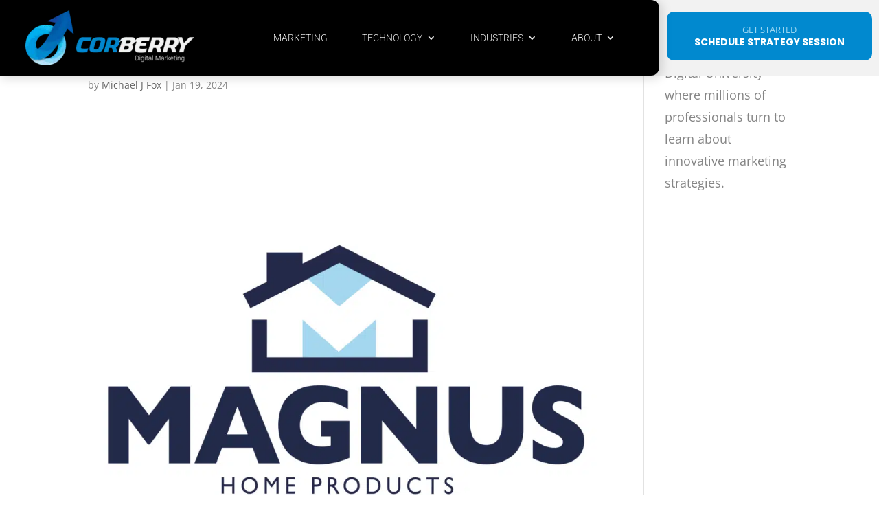

--- FILE ---
content_type: application/javascript
request_url: https://corberry.com/wp-content/cache/min/1/wp-content/plugins/post-slider-carousel-custom-post-grids/assets/js/ocpc-front-js.js?ver=1765817628
body_size: -763
content:
jQuery(document).ready(function(){var $container=jQuery(".ocpc_insta_masonry_grid");$container.imagesLoaded(function(){$container.masonry()})})

--- FILE ---
content_type: application/javascript
request_url: https://corberry.com/wp-content/cache/min/1/wp-content/plugins/custom-post-slider/js/tzcustom.frnt.script.js?ver=1765817628
body_size: -597
content:
jQuery(document).ready(function($){$(".tzcustom-flip").click(function(){var $selector=$(this).attr('sel');var $status=$(this).attr('sts');var $pl_uri=$(this).attr('iuri');var $template=$(this).attr('temp');if($status=='played'){$('#'+$selector).cycle('pause');if($template=='two'){$(this).find('img').attr('src',$pl_uri+'images/play-two.png')}else{$(this).find('img').attr('src',$pl_uri+'images/play.png')}
$(this).attr('sts','stop');$(this).find('img').attr('alt','play')}else{$('#'+$selector).cycle('resume');if($template=='two'){$(this).find('img').attr('src',$pl_uri+'images/pause-two.png')}else{$(this).find('img').attr('src',$pl_uri+'images/pause.png')}
$(this).attr('sts','played');$(this).find('img').attr('alt','pause')}})})

--- FILE ---
content_type: application/javascript
request_url: https://corberry.com/wp-content/cache/min/1/wp-content/themes/Divi_child_theme/js/jquery.cut-list.js?ver=1765817628
body_size: 625
content:
(function($){$.fn.cutList=function(){var defaults={moreBtnTitle:'Еще',showMoreOnHover:!1,alwaysVisibleElem:undefined,risezeDelay:50}
var options=extend(defaults,arguments[0]);function extend(defaults,options){var extended={};var prop;for(prop in defaults){if(Object.prototype.hasOwnProperty.call(defaults,prop)){extended[prop]=defaults[prop]}}
for(prop in options){if(Object.prototype.hasOwnProperty.call(options,prop)){extended[prop]=options[prop]}}
return extended};return this.each(function(){var $this=$(this),$clone=$(this).clone(),limit,position,areaWidth,listWidth,alwaysVisibleIndex,resizeTimeout;setup($this);function resizeHandle(){clearTimeout(resizeTimeout);resizeTimeout=setTimeout(function(){reset($this)},options.risezeDelay)}
function setup(obj){if(!obj.find(".cut-list__dropdown").length){obj.append('<div style="display:none" class="cut-list__elem cut-list__dropdown"></div>').find(".cut-list__dropdown").append('<div class="cut-list__drop"></div>').find(".cut-list__drop").append('<div class="cut-list__drop-toggle">'+options.moreBtnTitle+'</div>').append('<div class="cut-list__more"><div class="cut-list__more-content"></div></div>')}
obj.addClass("cut-list").children().each(function(index){$(this).attr("data-index",index).addClass("cut-list__elem")});limit=obj.find(".cut-list__elem").length;index=limit-1;if(obj.find(options.alwaysVisibleElem).length>1)
console.log("Внимание! Вами назначено несколько alwaysVisibleElem, будет использоваться только первый.");alwaysVisibleIndex=obj.find(options.alwaysVisibleElem+':first').index();create(obj);if(options.showMoreOnHover){obj.find(".cut-list__drop").hover(function(){$(this).parents(".cut-list__dropdown").addClass("is-show");showMore($(this).parents(".cut-list__dropdown").find(".cut-list__more"))},function(){$(this).parents(".cut-list__dropdown").removeClass("is-show").find(".cut-list__more").hide().removeClass("is-top is-left")})}else{obj.find(".cut-list__drop-toggle").on("click",function(){if($(this).parents(".cut-list__dropdown").is(".is-show")){$(this).parents(".cut-list__dropdown").removeClass("is-show").find(".cut-list__more").hide().removeClass("is-top is-left")}else{$(this).parents(".cut-list__dropdown").addClass("is-show");showMore($(this).parents(".cut-list__dropdown").find(".cut-list__more"))}});$(document).on("click",function(event){if($(event.target).closest(".cut-list__dropdown").length)
return;$(".cut-list__dropdown.is-show").removeClass("is-show").find(".cut-list__more").hide().removeClass("is-top is-left")})}
$(window).on('resize',resizeHandle)}
function reset(obj){position=limit;$.when(backToStartingPlace(obj)).done(function(){create(obj)})}
function backToStartingPlace(obj){var more_elems=obj.find(".cut-list__more .cut-list__elem");more_elems.each(function(){var elem_index=$(this).data("index");if(elem_index==0)
$(this).prependTo(obj);else $(this).insertAfter(obj.find('.cut-list__elem[data-index="'+(elem_index-1)+'"]'))})}
function create(obj){areaWidth=obj.innerWidth();listWidth=obj.find(".cut-list__dropdown").outerWidth(!0);var find_elems='.cut-list__elem:not(".cut-list__dropdown")';if(alwaysVisibleIndex!=-1){listWidth+=obj.find(options.alwaysVisibleElem+':first').outerWidth(!0);find_elems='.cut-list__elem:not(".cut-list__dropdown,'+options.alwaysVisibleElem+':first")'}
obj.find(find_elems).each(function(index){listWidth+=$(this).outerWidth(!0);if(listWidth>=areaWidth){if(alwaysVisibleIndex!=-1){if(index>alwaysVisibleIndex)
position=index+1;else position=index}else position=index;move(obj,position);obj.addClass("with-more-items").find(".cut-list__dropdown").show();return!1}else{obj.removeClass("with-more-items").find(".cut-list__dropdown").hide()}})}
function move(obj,position){var find_elems='.cut-list__elem:not(".cut-list__dropdown")';if(alwaysVisibleIndex!=-1)
find_elems='.cut-list__elem:not(".cut-list__dropdown,'+options.alwaysVisibleElem+':first")';for(x=position;x<=limit;x++){obj.find(find_elems+'[data-index="'+x+'"]').appendTo(obj.find(".cut-list__more-content"))}
if(alwaysVisibleIndex!=-1){if(obj.find(".cut-list__elem:first").is(options.alwaysVisibleElem)){areaWidth=obj.innerWidth();listWidth=obj.find(".cut-list__dropdown").outerWidth(!0)+obj.find(options.alwaysVisibleElem+':first').outerWidth(!0);if(listWidth>=areaWidth){obj.find('.cut-list__elem:not(".cut-list__dropdown")[data-index="'+obj.find(options.alwaysVisibleElem+':first').data("index")+'"]').appendTo(obj.find(".cut-list__more-content"))}}}}
function showMore(moreBlock){var document_height=$(document).outerHeight(!0);moreBlock.css("visibility","hidden").show();if((moreBlock.offset().top+moreBlock.innerHeight())>document_height)
moreBlock.addClass("is-top");if(moreBlock.offset().left<0)
moreBlock.addClass("is-left");moreBlock.css("visibility","visible")}
$.fn.cutList.setup=function(){setup($this)}
$.fn.cutList.destroy=function(){$this.html($clone.html())
$(window).off('resize',resizeHandle)}})}})($)

--- FILE ---
content_type: application/javascript
request_url: https://corberry.com/wp-content/cache/min/1/wp-content/themes/Divi_child_theme/js/dm-custom-scripts.js?ver=1765817628
body_size: -398
content:
jQuery(document).ready(function(){jQuery(".image_grid_1").hover(function(){jQuery(".main_bg_imagegrid").toggleClass("image_grid_1_hover")})});jQuery(document).ready(function(){jQuery(".image_grid_2").hover(function(){jQuery(".main_bg_imagegrid").toggleClass("image_grid_2_hover")})});jQuery(document).ready(function(){jQuery(".image_grid_3").hover(function(){jQuery(".main_bg_imagegrid").toggleClass("image_grid_3_hover")})});jQuery(document).ready(function(){jQuery(".image_grid_4").hover(function(){jQuery(".main_bg_imagegrid").toggleClass("image_grid_4_hover")})});jQuery(document).ready(function(){jQuery(".image_grid_5").hover(function(){jQuery(".main_bg_imagegrid").toggleClass("image_grid_5_hover")})});jQuery(document).ready(function(){jQuery(".image_grid_6").hover(function(){jQuery(".main_bg_imagegrid").toggleClass("image_grid_6_hover")})});jQuery(document).ready(function(){jQuery(".image_grid_1").hover(function(){jQuery(".button_1_image_grid").toggleClass("button_image_grid_hover")})});jQuery(document).ready(function(){jQuery(".image_grid_2").hover(function(){jQuery(".button_2_image_grid").toggleClass("button_image_grid_hover")})});jQuery(document).ready(function(){jQuery(".image_grid_3").hover(function(){jQuery(".button_3_image_grid").toggleClass("button_image_grid_hover")})});jQuery(document).ready(function(){jQuery(".image_grid_4").hover(function(){jQuery(".button_4_image_grid").toggleClass("button_image_grid_hover")})});jQuery(document).ready(function(){jQuery(".image_grid_5").hover(function(){jQuery(".button_5_image_grid").toggleClass("button_image_grid_hover")})});jQuery(document).ready(function(){jQuery(".image_grid_6").hover(function(){jQuery(".button_6_image_grid").toggleClass("button_image_grid_hover")})});(function($){function setup_collapsible_submenus(){var FirstLevel=$('.et_mobile_menu .first-level > a');FirstLevel.off('click').click(function(){$(this).attr('href','#');$(this).parent().children().children().toggleClass('reveal-items');$(this).toggleClass('icon-switch')});var ThirdLevel=$('.et_mobile_menu .third-level > a');ThirdLevel.off('click').click(function(){$(this).attr('href','#');$(this).parent().children().children().toggleClass('reveal-items');$(this).toggleClass('icon-switch')})}
$(window).load(function(){setTimeout(function(){setup_collapsible_submenus()},700)})})(jQuery);jQuery(document).ready(function(){jQuery(".slide_in_2").click(function(){jQuery(".slide_in_2_section").toggleClass("show_form_2")})});jQuery(document).ready(function(){jQuery(".close_icon_2").click(function(){jQuery(".slide_in_2_section").removeClass("show_form_2")})});jQuery(document).ready(function(){jQuery(".slide_in_2").click(function(){jQuery(".slide_in_2_label_section").toggleClass("hide_label_slide_in_2")})});jQuery(document).ready(function(){jQuery(".close_icon_2").click(function(){jQuery(".slide_in_2_label_section").removeClass("hide_label_slide_in_2")})});jQuery(document).ready(function(){jQuery(".label_close_icon").click(function(){jQuery(".slide_in_2_label_section").toggleClass("hide_label_and_slide_in_2")})})